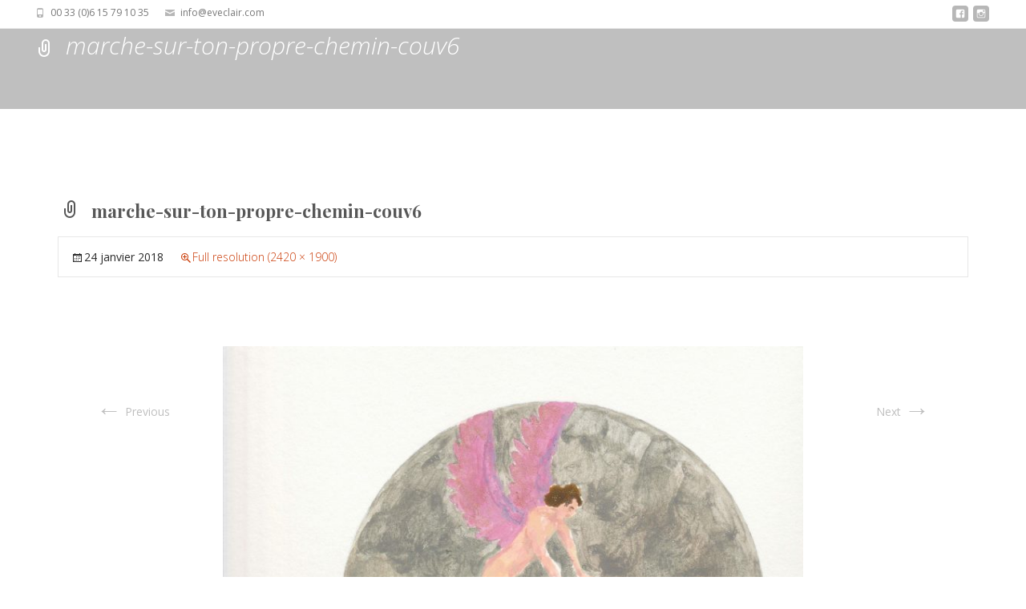

--- FILE ---
content_type: application/javascript
request_url: http://www.eveclair.com/wp-content/plugins/responsive-portflio-pro/lightbox/nivo/enigma_lightbox.js?ver=6.4.7
body_size: 133
content:
jQuery(document).ready(function(){
	// NIVO-LIGHTBOX
	jQuery('a.nivoz').nivoLightbox({
	effect: 'slideDown',  
  });
});